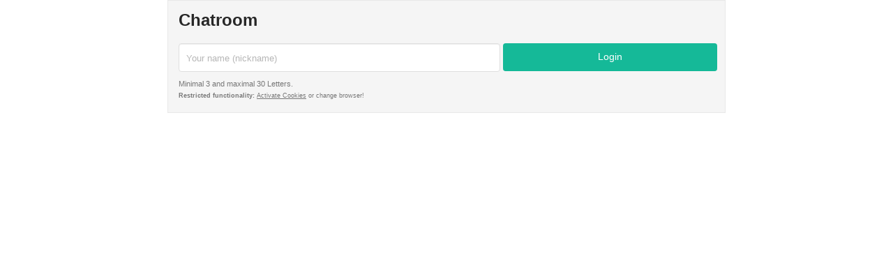

--- FILE ---
content_type: text/html; charset=UTF-8
request_url: https://07.chatmodul.de/?name=d3c972c96ad1c6d59e56e8ec1232235a
body_size: 901
content:
<!DOCTYPE html>
<html lang=en-us>

<head>
    <meta http-equiv="Content-Type" content="text/html; charset=UTF-8" />
<meta name="viewport" content="width=device-width, initial-scale=1, maximum-scale=1,user-scalable=0"/>
<meta name="robots" content="noindex" />
<link rel="stylesheet" type="text/css" href="https://07.chatmodul.de/theme/css/main.css?v=133" />
<link rel="icon" href="data:,">
<script src="https://07.chatmodul.de/theme/js/jquery.min.js" type="text/javascript"></script>
<script src="https://07.chatmodul.de/theme/js/index.var.js" type="text/javascript"></script>
<script src="https://07.chatmodul.de/theme/js/default-picker.min.js" type="text/javascript"></script>

<script>
  // Docs: https://f3oall.github.io/awesome-notifications/docs/toasts/warning
  let notifier = new AWN({
	labels:{
		success: "Super!",
		alert: "Ups!",
		warning: "Warnung",
		confirm: 'Bitte bestätigen:',
		warning: 'Warnung',
		confirmCancel: 'Abbrechen',
		confirmWarning: 'ACHTUNG',
		tip: "Hinweis"
	},
	durations:{
		global: 2000,
	}
  });
</script>
    <script>
var logincheck = "Check now";
var loginin = "Login";
</script>

    <title>Chat07</title>
</head>

<body>
    <div id="page-wrap">

        <div id="section"  class="login_div">
            <div id="status">
                </div>
         
    <div class="loggedin_user">
                
            </div>
            <h2>
            Chatroom                </h2>
            <form method="post" action="includes/jumpin.php">
                <input name="frmsubmit" type="hidden" value="1">
                                <input name="cname" type="hidden" id="cnameInput" value="">
                <input name="cid" type="hidden" value="">
                <input name="cssurl" type="hidden" value="">
                <input name="sourceurl" type="hidden" value="">
                <input name="h2heading" type="hidden" value="">
                <input name="hplaceholder" type="hidden" value="">
                <input name="langswitch" type="hidden" value="">
                               
                                <input name="roomtoken" type="hidden" value="d3c972c96ad1c6d59e56e8ec1232235a"><input name="admintoken" type="hidden" value="">

                <div class="form-group two-column-60">

                
                    <input type="text" id="userid" value="" name="userid" placeholder="Your name (nickname)" class="form-control " pattern=".{3,50}" required  />
                </div>
                <div class="form-group two-column-40">
                    <input type="submit" value="Login" id="jumpin" 
                 class="btn loginbutton" />
                </div>
            </form>
            <div class="minitext">Minimal 3 and maximal 30 Letters.             
            <p style='font-size:9px;'><b>Restricted functionality:</b> <a href='https://www.whatismybrowser.com/guides/how-to-enable-cookies/auto' target='_blank' style='text-decoration: underline;'>Activate Cookies</a> or change browser!</p>            </div>

        </div>
    </div>
    <script type="text/javascript" src="https://07.chatmodul.de/theme/js/check.js"></script>



        <script>
          window.parent.postMessage('a63lc1bh4fhp6djbmlsqksevlb', '*');
        </script>  
     
</body>
</html>



--- FILE ---
content_type: text/css
request_url: https://07.chatmodul.de/theme/css/main.css?v=133
body_size: 10286
content:
:root{
	--primary-color: #15b998;
	--success-color: #11977d;
	--alert-color: #cf3302;
	--grey-color: #f3f3f3;
}


@charset "UTF-8";
/*! destyle.css v1.0.11 | MIT License | https://github.com/nicolas-cusan/destyle.css */

* {
    box-sizing: border-box
}

::after, ::before {
    box-sizing: inherit
}

html {
    line-height: 1.15;
    -webkit-text-size-adjust: 100%;
    -webkit-tap-highlight-color: transparent;
    overscroll-behavior: none;
}

body {
    margin: 0
}

main {
    display: block
}

address, blockquote, dl, figure, form, iframe, p, pre, table {
    margin: 0
}

h1, h2, h3, h4, h5, h6 {
    font-size: inherit;
    line-height: inherit;
    font-weight: inherit;
    margin: 0
}

ol, ul {
    margin: 0;
    padding: 0;
    list-style: none
}

dt {
    font-weight: 700
}

dd {
    margin-left: 0
}

hr {
    box-sizing: content-box;
    height: 0;
    overflow: visible;
    border: 0;
    border-top: 1px solid;
    margin: 0;
    clear: both;
    color: inherit
}

pre {
    font-family: monospace, monospace;
    font-size: inherit
}

address {
    font-style: inherit
}

a {
    background-color: transparent;
    text-decoration: none;
    color: inherit
}

abbr[title] {
    border-bottom: none;
    text-decoration: underline;
    text-decoration: underline dotted
}

b, strong {
    font-weight: bolder
}

code, kbd, samp {
    font-family: monospace, monospace;
    font-size: inherit
}

small {
    font-size: 80%
}

sub, sup {
    font-size: 75%;
    line-height: 0;
    position: relative;
    vertical-align: baseline
}

sub {
    bottom: -.25em
}

sup {
    top: -.5em
}

img {
    border-style: none;
    vertical-align: bottom
}

embed, iframe, object {
    border: 0;
    vertical-align: bottom
}

button, input, optgroup, select, textarea {
    -webkit-appearance: none;
    appearance: none;
    vertical-align: middle;
    color: inherit;
    font: inherit;
    border: 0;
    background: 0 0;
    padding: 0;
    margin: 0;
    outline: 0;
    border-radius: 0;
    text-align: inherit
}

[type=checkbox] {
    -webkit-appearance: checkbox;
    appearance: checkbox
}

[type=radio] {
    -webkit-appearance: radio;
    appearance: radio
}

button, input {
    overflow: visible
}

button, select {
    text-transform: none
}

[type=button], [type=reset], [type=submit], button {
    cursor: pointer;
    -webkit-appearance: none;
    appearance: none
}

[type=button][disabled], [type=reset][disabled], [type=submit][disabled], button[disabled] {
    cursor: default
}

[type=button]::-moz-focus-inner, [type=reset]::-moz-focus-inner, [type=submit]::-moz-focus-inner, button::-moz-focus-inner {
    border-style: none;
    padding: 0
}

[type=button]:-moz-focusring, [type=reset]:-moz-focusring, [type=submit]:-moz-focusring, button:-moz-focusring {
    outline: 1px dotted
}

fieldset {
    margin: 0;
    padding: 0;
    border: 0;
    min-width: 0
}

legend {
    color: inherit;
    display: table;
    max-width: 100%;
    padding: 0;
    white-space: normal
}

progress {
    vertical-align: baseline
}

textarea {
    overflow: auto
}

[type=checkbox], [type=radio] {
    padding: 0
}

[type=number]::-webkit-inner-spin-button, [type=number]::-webkit-outer-spin-button {
    height: auto
}

[type=search] {
    outline-offset: -2px
}

[type=search]::-webkit-search-decoration {
    -webkit-appearance: none
}

::-webkit-file-upload-button {
    -webkit-appearance: button;
    font: inherit
}

label[for] {
    cursor: pointer
}

details {
    display: block
}

summary {
    display: list-item
}

table {
    border-collapse: collapse;
    border-spacing: 0
}

caption {
    text-align: left
}

td, th {
    vertical-align: top
}

th {
    text-align: left;
    font-weight: 700
}

template {
    display: none
}

[hidden] {
    display: none
}

* {
    margin: 0;
    padding: 0;
    box-sizing: border-box
}

body {
    font: 14px/1.5 Tahoma, Arial
}

#page-wrap {
    margin: 0 auto;
    position: relative;
    width: 100%;
    max-width: 800px
}

#otherpage-wrap {
    margin: 0 auto;
    position: relative;
    width: 100%;
    max-width: 800px
}

#header {
    width: 100%;
    overflow: inherit
}

h1, h2, h3 {
    margin: 10px 0 15px 0;
    font-weight: 400
}

h2 {
    font-size: 30px;
    font-size: 24px;
    color: #272727;
    font-weight: 700
}

h3 {
    font-size: 24px;
    color: #272725
}

a:focus {
    outline: 0
}

.message-home{margin:15px 0;padding:5px;border-radius:6px;font-size:12px;width:100%;overflow:hidden}

.warning {
    background: #ffe8e8;
    border: 1px solid #cf3302;
    border: 1px solid var(--alert-color);
}

.success {
    background: #15b9981f;
	border: 1px solid #15b998;
	border: 1px solid var(--primary-color);
    color: #0e9277;
    color: var(--success-color);
}

label {
    font-size: 20px
}

#section {
    padding: 0 15px 15px 15px;
    overflow: hidden;
    background: rgba(0, 0, 0, .04)!important;
    width: 100%;
}

#section2 {
    padding: 20px;
    overflow: hidden;
    background: rgba(0, 0, 0, .05)!important;
    border: 1px solid #e8e8e8;
    width: 100%;
    margin: 0 auto;
    box-shadow: 4px 4px 4px rgba(0, 0, 0, .1);
}

#userid {
    padding: 8px 10px;
}

#rooms .room-container {
    list-style: none
}

#rooms .room-container .room-row {
    margin: 0 0 25px 0
}

#rooms .room-row .accordion {
    background: rgba(0, 0, 0, .1);
    padding: 10px;
    border-radius: 5px;
    display: block;
    position: relative;
    font-weight: 700;
    text-transform: uppercase;
    margin-bottom: 8px;
}
#rooms .room-row .accordion button i{
    vertical-align: initial !important;
}

#rooms .room-row .accordion:hover {
    box-shadow: 0 0 2px rgba(0, 0, 0, .1);
}

#rooms .room-row .accordion span {
    position: absolute;
    top: 12px;
    right: 10px;
    display: flex;
    align-items: flex-end;
	color: #545454;
}

#rooms .room-row .accordion span strong {
    color: #fff;
    font-size: 14px;
    color: #272727;
    padding-left: 3px;
	color: #15b998;
	color: var(--primary-color)
}

#rooms .accordion {
    text-decoration: none;
    color: #272727;
}

.accordion {
    background: rgba(0, 0, 0, .1);
    padding: 10px;
    border-radius: 5px;
    display: block;
    position: relative;
    font-weight: 700;
    text-transform: uppercase;
    margin-bottom: 10px;
  }
  
  .accordion:hover,
  .accordion.is-open {
    background-color: #ddd;
  }
  
  .accordion-content {
    padding: 0 8px;
    max-height: 0;
    margin-bottom: 10px;
    overflow: hidden;
    transition: max-height 0.2s ease-in-out;
  }

#chat-wrap {
	border: 1px solid #eaeaea;
	border-bottom-color: #e1e1e1;
	position: relative;
    width: 380px;
    float: left;
    border-radius: 4px;
    box-shadow: inset 0 1px 1px rgba(0, 0, 0, .075);
}

#chat-area {
    height: 300px;
    overflow: auto;
    padding: 15px;
    background: #fff;
	border-radius: 4px;
	position: relative;
}

#chat-area span{
    border-radius: 12px;
    display: table;
    margin: 0 5px 0 0;
    font-size: 13px;
    background: unset;
    padding: 0px;
    font-weight: 600;
    color: #666;
  }

#chat-area .adminusr{
    color: #15b998 !important;
    color: var(--primary-color) !important;
    background: unset !important;
    
  }
#chat-area .message {
    position: relative;
    border-bottom: 1px solid #e2e2e2;
    background: #f3f3f3;
    background: var(--grey-color);
    border-radius: 12px;
    padding: 15px;
    margin-bottom: 10px;
    color: #333;
    max-width: 90%;
    border-top-left-radius: 0px;
    /* hyphens: auto; */
    word-break: break-word;
}
.sp-theme .loggedin_user{margin-bottom: 8px;}
.sp-theme.red #chat-area .message, .global-theme.red #chat-area .message {
    border: 1px solid #cf3302;
    opacity: 0.7;
}
.sp-theme.red #chat-area .message:hover, .global-theme.red #chat-area .message:hover{
    opacity: 1;
}

#chat-area .message img{
    height:20px;
}
.favorite{
   	border: 1px dashed #15b998 !important;
}
.promoted {
    border: 1px solid #15b998 !important;
    opacity: 1 !important;
}
#chat-area .message.self-written {
    margin-left: auto;
    border-top-left-radius: 12px;
    border-top-right-radius: 0px;
}
#chat-area .message.sys-written{
    background: unset;
    border: unset !important;
    max-width: 50%;
    margin:10px auto;
    padding: 0 0 10px 0;
    text-align: center;
}
@media only screen and (max-width:576px){
    #chat-area .message.sys-written{max-width: 80%;}
}

#send-message-area p {
    float: left;
    color: #fff;
    padding-top: 27px;
    font-size: 14px
}

#sendie {
    width: 360px;
    padding: 10px;
    margin: 5px 0 0 0;
    font: 16px "Lucida Grande", Sans-Serif
}

#userlist {
    float: right;
    width: 160px;
    height: 410px;
    overflow-y: scroll
}

#userlist ul {
    color: #fff;
    font-size: 18px;
    list-style: none
}

#userlist ul li.head {
    border-bottom: 1px solid #eee
}

#chat-area .systemmessage {
    background: 0 0!important;
    padding: 2px 8px;
    text-align: center;
    color: #bbb;
    width: 100%;
    font-size: 12px
}

#chat-area .systemmessage:before {
    vertical-align: middle;
    margin-right: 2px
}
.hinweistext{
    color: #9a9a9a;
    vertical-align: middle;
    font-size: 12px;
    margin-bottom: 2px;
}
.hinweistext i{
    color: #9a9a9a !important;
}
.hinweisrot, .hinweisrot i {
	color: #cf3302 !important;
	color: var(--alert-color) !important;
}
*, :after, :before {
    box-sizing: inherit
}

html {
    box-sizing: border-box;
    overflow-y: scroll;
    -ms-text-size-adjust: 100%;
    -webkit-text-size-adjust: 100%;
    overflow-y: scroll
}

.form-group label {
    display: block;
    color: #272727;
    font-size: 16px
}

textarea.form-control {
    width: 100%!important;
    height: 100px;
    resize: none
}

.form-control:focus {
    outline: 0!important;
    border-color: #15b998!important;
    border-color: var(--primary-color) !important
}

a {
    text-decoration: none
}

.login_div {
    overflow: hidden;
    background: #f2f2f2!important;
    border: 1px solid #e8e8e8;
    width: 100%;
    margin: 0 auto
}

.login_div label {
    color: #272725;
    display: block;
    margin-bottom: 10px;
    font-size: 16px
}

.login_div .form-group .form-control {
    border: 1px solid #dfdfdf
}

.chatinfo_div {
    display: flex;
    margin-bottom: 10px
}

.chatinfo_div .chatwrap_div {
    width: 100%!important;
    background: #fff
}

.chatinfo_div .userlist_div {
    width: 100%!important;
    max-width: 30%;
    background: #fff;
    padding: 10px
}

.chatinfo_div .userlist_div .uld_div {
    display: block;
    padding: 5px 0;
    color: #333
}

.chatinfo_div .userlist_div .uld_div+.uld_div {
    border-top: 1px solid #dfdfdf
}

.loggedin_user .lg_name {
    display: inline-block;
    color: #333;
    padding: 5px 10px 5px 0;
}
.loggedin_user .lg_name span {
    font: italic 12px Tahoma, Arial
}

.minitext {
    line-height: 17px;
    font-size: 11px;
    color: #777;
    float: left
}

#rooms {
    word-wrap: break-word
}

.two-column {
    height: 50px;
    width: 49%;
    float: left
}
.two-column-10 {
    height: 50px;
    width: 9.99999999%;
    float: left
}

.two-column-20 {
    height: 50px;
    width: 19.99999999%;
    float: left
}
.two-column-80 {
    height: 50px;
    width: 79.99999999%;
    float: left
}
.two-column-90 {
    height: 50px;
    width: 89.99999999%;
    float: left
}

.two-column-40 {
    height: 50px;
    width: 39.99999999%;
    float: left
}

.two-column-40 input {
    width: 100%
}

.two-column-60 {
    height: 50px;
    width: 59.99999999%;
    float: left
}

::placeholder {
    color: #b6b6b6;
    font-size: .8em
}

textarea::placeholder {
    font-size: 1em
}

button, input, optgroup, select, textarea {
    color: inherit;
    margin: 0
}

.btn {
    border-radius: 4px!important;
    padding: 5px 8px;
    border: none;
    color: #fff;
    text-align: center;
    text-decoration: none;
    display: inline-block;
    font-size: 13px;
    background-color: #bdbdbd;
}

#btnsend, #rooms .btn-green, input[type=submit] {
    background-color: #15b998;
    background-color: var(--primary-color);
    border: none;
    color: #fff;
    text-align: center;
    text-decoration: none;
    display: inline-block;
    font-size: 14px;
    min-height: 30px;
    border-radius: 4px!important
}

.btn-log:hover, .btn-favorite:hover{
	background-color: #15b998;
	background-color: var(--primary-color);
}
.btn-bottom {
    background-color: #bdbdbd;
    border: none;
    color: #fff;
    text-align: center;
    text-decoration: none;
    display: inline-block;
    font-size: 13px;
    margin-left: 5px;
    padding:5px;
    float: right;
    margin-bottom:5px;
}
a.deleteallchat:hover, .btn-mute:hover{
    background-color: #cf3302;
    background-color: var(--alert-color);
}
.btnchat {
    min-width: 120px;
    width: 10%;
    padding: 6px 8px;
}
.btnchat i{
    font-size: 18px !important;
    line-height: 20px;
    padding-right: 2px;
}
#btnsend:hover, #rooms .btn-green:hover, a.download:hover, input[type=submit]:hover, .btn-info:hover {
    background-color: #15b998;
    background-color: var(--primary-color);
}

#header .btn {
    background-color: #cf3302;
    background-color: var(--alert-color);
    border: none;
    color: #fff;
    text-align: center;
    text-decoration: none;
    display: inline-block;
    font-size: 12px;
    margin: 5px 3px;
    padding: 3px 10px!important;
    float: right;
}

#header .btn:hover {
    background-color: #cf3302;
    background-color: var(--alert-color);
}
.btnroomdelete, .btnroominactive, .btnroominfeedback, .btnroominfeedbackplus, .btnroominpollplus, .btnroominmute, .btnroominfavorite, .btnroominchatplus, .btnroominchatprivat  {
    border: 0;
    padding: 2px 5px 5px 5px;
    border-radius: 15px;
    height: 24px;
    margin-left: 6px;
    vertical-align: bottom;
    font-weight: 400;
}
.btnroomdelete .icon {
    vertical-align: text-top
}
.green {
	background-color: #15b998!important;
	background-color: var(--primary-color) !important;
	border-bottom: 1px solid var(--primary-color) !important;
}
.danger {
    background-color: #cf3302;
    background-color: var(--alert-color);
}
.black {
    color: #000!important;
}

.loginbutton {
    margin: 0 4px!important;
    min-height: 40px!important;
    border-bottom: 1px solid #15b998 !important;
    border-bottom: 1px solid var(--primary-color) !important;
}
.btn-danger {
    color: #fff;
    background-color: #cf3302;
    background-color: var(--alert-color);
    cursor: pointer;
}
.btn-active {
    color: #fff;
    background-color: #15b998;
    background-color: var(--primary-color);
    border-color: #15b998;
    border-color: var(--primary-color);
    cursor: pointer
}
.btn-info{
    color: #fff;
    background-color: #a9a9a9;
    border-color: #a9a9a9;
    cursor: pointer
}
.sendmsg_div .btn{
    margin: 8px 0;
    margin-left: 5px;
}
.sendmsg_div .btn.right{
    float:right;
}
.form-control {
    display: block;
    width: 100%;
    height: 41px;
    padding: 6px 12px;
    color: #555;
    background-color: #fff;
    background-image: none;
	border: 1px solid #eaeaea;
    border-bottom-color: #e0e0e0;
    border-radius: 4px;
    box-shadow: inset 0 1px 1px rgba(0, 0, 0, .075);

}
#roomname{height: 32px;}

.room_btn .btnchat {
    margin-left: 0
}

.btndeletechat {
    border: 0;
    vertical-align: top;
    margin-left: -25px;
    padding-top: 20px;
}
.message .btndeletechat{
    top: 5px;
    right: 10px;
    position: absolute;
    margin: 0;
    padding: 0;
}   

.btndeletechat i {
    color: #c1c1c1;
    font-size: 12px;
    padding-left: 5px;
}
.btndeletechat:hover i {
    color: #cf3302;
    color: var(--alert-color);
}
.btnfavoritechat {
    border: 0;
    vertical-align: top;
    margin-left: -25px;
    padding-top: 20px;
}
.btnpromtechat {
    border: 0;
    vertical-align: top;
    margin-left: -25px;
    padding-top: 20px;
}
.message .btnfavoritechat{
    bottom: 5px;
    right: 10px;
    position: absolute;
    margin: 0;
    padding: 0;
}
.message .btnpromtechat{
    bottom: 5px;
    right: 10px;
    position: absolute;
    margin: 0;
    padding: 0;
}
.btnpromtechat i {
    color: #c1c1c1;
    font-size: 12px;
    padding-left: 5px;
}
.btnfavoritechat i {
    color: #c1c1c1;
    font-size: 12px;
    padding-left: 5px;
}
.btnpromtechat:hover i {
    color: #cf3302;
    color: var(--alert-color);
}
.btnfavoritechat:hover i {
    color: #cf3302;
    color: var(--alert-color);
}
div.promoted .btnpromtechat i{
    color: #15b998;
    color: var(--primary-color);
}
div.favorite .btnfavoritechat i{
    color: #cf3302;
    color: var(--alert-color);
}
/*div.promoted .btnpromtechat i:before{
    content: "\79" !important;
} */
div.favorite .btnfavoritechat i:before{
    content: "\79" !important;
}
.icon {
    color: #fff;
    font-size: 13px;
    line-height: 14px;
    vertical-align: middle
}

.icon2 {
    vertical-align: middle
}
.accordion .icon-user{
    padding: 0px 5px;
    line-height: 18px;
    color: #15b998!important;
    color: var(--primary-color)
}

@font-face {
    font-family: chat-fonts;
    src: url(../fonts/chat-fonts.woff) format("woff");
    font-weight: 400;
    font-style: normal
}

[data-icon]:before {
    font-family: chat-fonts!important;
    content: attr(data-icon);
    font-style: normal!important;
    font-weight: 400!important;
    font-variant: normal!important;
    text-transform: none!important;
    speak: none;
    line-height: 1;
    -webkit-font-smoothing: antialiased;
    -moz-osx-font-smoothing: grayscale
}

[class*=" icon-"]:before, [class^=icon-]:before {
    font-family: chat-fonts!important;
    font-style: normal!important;
    font-weight: 400!important;
    font-variant: normal!important;
    text-transform: none!important;
    speak: none;
    line-height: 1;
    -webkit-font-smoothing: antialiased;
    -moz-osx-font-smoothing: grayscale
}

.icon-arrow-circle-right:before {
    content: "\61";
  }
  .icon-download:before {
    content: "\62";
  }
  .icon-trash:before {
    content: "\63";
  }
  .icon-plus-square:before {
    content: "\64";
  }
  .icon-sign-out:before {
    content: "\65";
  }
  .icon-sign-in:before {
    content: "\66";
  }
  .icon-home:before {
    content: "\67";
  }
  .icon-earth:before {
    content: "\68";
  }
  .icon-minus-circle:before {
    content: "\69";
  }
  .icon-power:before {
    content: "\6a";
  }
  .icon-ios-paper:before {
    content: "\6b";
  }
  .icon-info-circle:before {
    content: "\6c";
  }
  .icon-pie-graph:before {
    content: "\6d";
  }
  .icon-stats-bars:before {
    content: "\6e";
  }
  .icon-pencil-square:before {
    content: "\6f";
  }
  .icon-lock:before {
    content: "\70";
  }
  .icon-unlock:before {
    content: "\71";
  }
  .icon-ios-refresh:before {
    content: "\72";
  }
  .icon-floppy-o:before {
    content: "\73";
  }
  .icon-file-add:before {
    content: "\74";
  }
  .icon-chatbubbles:before {
    content: "\75";
  }
  .icon-chatbubbles-plus:before {
    content: "\1F5EA";
  }
  .icon-chatstar:before {
    content: "\75";
  }
  .icon-chathart:before {
    content: "\2764";
  }
  .icon-down:before {
    content: "\2B9B";
  }
  .icon-clone:before {
    content: "\76";
  }
  .icon-angle-down:before {
    content: "\77";
  }
  .icon-paper-plane-o:before {
    content: "\78";
  }
  .icon-star:before {
    content: "\79";
  }
  .icon-star-o:before {
    content: "\7a";
  }
  .icon-user:before {
    content: "\41";
  }
  

@media only screen and (max-width:480px) {
    #header h1 {
        display: none
    }
    .message {
        width: 100%
    }
    .room_btn #btnsend {
        width: 100%
    }
}

@media only screen and (max-width:380px) {
    .two-column-40, .two-column-60 {
        width: 100%;
    }
    h2{font-size:25px;margin-top:10px;}
}

.languagebtn:hover {
    -webkit-filter: grayscale(0);
    filter: grayscale(0)
}

.languagebtn {
    -webkit-filter: grayscale(100%);
    filter: grayscale(100%);
    background: url(../images/flags.gif);
    height: 12px;
    width: 18px;
    overflow: hidden;
    display: inline-block
}

.languagebtn.de {
    background-position: 0 36px
}

.languagebtn.en {
    background-position: 0 0
}

.activelanguagebtn {
    -webkit-filter: grayscale(0);
    filter: grayscale(0)
}

.changelanguagedv {
    float: right;
    padding-left: 10px;
    padding-top: 7px
}

#page-wrap {
    max-width: 800px!important;
    background: #fff
}

.disabled {
    opacity: .65
}

.disabled:hover {
    cursor: not-allowed
}

#chat-area p img {
    width: 20px
}

@media screen and (-webkit-min-device-pixel-ratio:0) {
    input, select, textarea {
        font-size: 16px
    }
    #sendie:active {
        font-size: 16px
    }
}

input[type=text] {
    font: 16px/1.5 Tahoma, Arial!important
}

input[type=text]::-webkit-input-placeholder, input[type=text]::placeholder {
    line-height: 30px!important
}

.container {
    border: 2px solid #dedede;
    background-color: #f1f1f1;
    border-radius: 5px;
}
.block-center {
    display: block;
    width: 30px;
    margin-left: auto;
    margin-right: auto
}

[tooltip] {
    position: relative
}

[tooltip]::after, [tooltip]::before {
    text-transform: none;
    font-size: .9em;
    line-height: 1;
    user-select: none;
    pointer-events: none;
    position: absolute;
    display: none;
    opacity: 0
}

[tooltip]::before {
    content: '';
    border: 5px solid transparent;
    z-index: 1001
}

[tooltip]::after {
    content: attr(tooltip);
    font-family: Helvetica, sans-serif;
    text-align: center;
    min-width: 3em;
    max-width: 28em;
    white-space: nowrap;
    overflow: hidden;
    text-overflow: ellipsis;
    padding: 1ch 1.5ch;
    border-radius: .3ch;
    box-shadow: 0 1em 2em -.5em rgba(0, 0, 0, .35);
    background: #333;
    color: #fff;
    z-index: 1000
}

[tooltip]:hover::after, [tooltip]:hover::before {
    display: block
}

[tooltip='']::after, [tooltip='']::before {
    display: none!important
}

[tooltip]:not([flow])::before, [tooltip][flow^=up]::before {
    bottom: 100%;
    border-bottom-width: 0;
    border-top-color: #333
}

[tooltip]:not([flow])::after, [tooltip][flow^=up]::after {
    bottom: calc(100% + 5px)
}

[tooltip]:not([flow])::after, [tooltip]:not([flow])::before, [tooltip][flow^=up]::after, [tooltip][flow^=up]::before {
    left: 50%;
    transform: translate(-50%, -.5em)
}

[tooltip][flow^=down]::before {
    top: 100%;
    border-top-width: 0;
    border-bottom-color: #333
}

[tooltip][flow^=down]::after {
    top: calc(100% + 5px)
}

[tooltip][flow^=down]::after, [tooltip][flow^=down]::before {
    left: 50%;
    transform: translate(-50%, .5em)
}

[tooltip][flow^=left]::before {
    top: 50%;
    border-right-width: 0;
    border-left-color: #333;
    left: calc(0em - 5px);
    transform: translate(-.5em, -50%)
}

[tooltip][flow^=left]::after {
    top: 50%;
    right: calc(100% + 5px);
    transform: translate(-.5em, -50%)
}

[tooltip][flow^=right]::before {
    top: 50%;
    border-left-width: 0;
    border-right-color: #333;
    right: calc(0em - 5px);
    transform: translate(.5em, -50%)
}

[tooltip][flow^=right]::after {
    top: 50%;
    left: calc(100% + 5px);
    transform: translate(.5em, -50%)
}

@keyframes tooltips-vert {
    to {
        opacity: .9;
        transform: translate(-50%, 0)
    }
}

@keyframes tooltips-horz {
    to {
        opacity: .9;
        transform: translate(0, -50%)
    }
}

[tooltip]:not([flow]):hover::after, [tooltip]:not([flow]):hover::before, [tooltip][flow^=down]:hover::after, [tooltip][flow^=down]:hover::before, [tooltip][flow^=up]:hover::after, [tooltip][flow^=up]:hover::before {
    animation: tooltips-vert .3s ease-out forwards
}

[tooltip][flow^=left]:hover::after, [tooltip][flow^=left]:hover::before, [tooltip][flow^=right]:hover::after, [tooltip][flow^=right]:hover::before {
    animation: tooltips-horz .3s ease-out forwards
}

/******table******/
.rTable {
   display: table;
   width: 100%;
}
.rTableRow {
   display: table-row;
}
.rTableCell, .rTableHead {
   display: table-cell;
   padding: 5px 10px 5px 0;
   border-bottom: 1px solid #c6c6c6;
   vertical-align: middle;
}
.rTableBody {
   display: table-row-group;
}
.icon-edit:before {
    content: "\66";
}
.btneditdelete, .btn-round { 
    border: 0;
    padding: 5px;
    border-radius: 15px;
    height: 24px;
    margin-left: 5px;
    display: inline-block;
    font-size: 13px;
    vertical-align: sub
}
.btneditdelete .icon, .btn-round .icon {
    vertical-align: text-top;
}
.chat-checkbox{display: inline-block;}
.chat-checkbox input{
    display: none;
}
label.chat-checkbox>span{
    border: 2px solid var(--primary-color);
    background: rgba(214,214,214,.4);
    border-radius: .25em;
    box-sizing: border-box;
    content: '';
    cursor: pointer;
    display: block;
    height: 20px;
    left: 0;
    float: left;
    top: calc(var(--field-typography-line-height)/2 - 14px);
    transition: all .3s;
    width: 20px;
}
.chat-checkbox input[type=checkbox]:checked+span:before{
    background-color: #15b998 !important;
    background-color: var(--primary-color) !important;
    color: #fff;
    content: '✔';
    display: block;
    font: normal 14px 'Tahoma';
    text-align: center;
}

.pollsclass{
    margin-top: 0px;
    background: var(--grey-color);
    margin-bottom: 10px;
  }

.pollsclass h3, .publicresult h3 {
    font-size: 15px;
    margin-bottom: 12px;
    margin-top: 0px;
}
.publicresult h3{
    opacity: 0;
    animation: animate .2s .2s cubic-bezier(1,0,0.5,1) forwards;
}
.pollsclass, .publicresult{
  width: 90%;
  margin-top: 15px;
  display: inline-block;
}
.pollsclass .helper{
    display: none !important; 
    height:100%;
    vertical-align:middle;
}
/*
.pollsclass > div {
    display: inline-block;
    height: auto;
    min-height: 100px;
    width: 100%;
    padding: 10px 15px;
} */

.publicresult{
    background: #15b9981f !important;
    display: inline-block;
    height: auto;
    min-height: 100px;
    padding: 15px;
    margin-bottom: 10px;
}
.publicresult p{
    border-bottom: unset !important;
    opacity: 0;
    animation: animate .2s .2s cubic-bezier(1,0,0.5,1) forwards;
}
.publicresult p .stimmen{
    display: inline;
    font-weight: unset !important;
    font-size: unset !important;
    color: unset !important;
}
.publicresult *{
    box-sizing:border-box;
}
.publicresult .container {
    width: 100%;
    margin-bottom: 10px;
    border: 2px solid #15b998;
    border: 2px solid var(--primary-color);
    background-color: #e3f6f2;
    transform: scalex(0);
    animation: animate 0.5s .5s cubic-bezier(1,0,0.5,1) forwards;
    transform-origin: left;
}
.publicresult  .icon-info-circle, .poll-danke .icon-info-circle{
    margin-right:3px;
    color: #272727;
}
.pollsclass .submitpoll{
    padding: 2px 10px;
    margin-top: 8px;
}
/* Popup box BEGIN */
.hover_bkgr_fricc{
    background:rgba(0,0,0,.4);
    cursor:pointer;
    display:none;
    height:100%;
    position:fixed;
    text-align:center;
    top:0;
    width:100%;
    z-index:10000;
}
.hover_bkgr_fricc .helper{
    display:inline-block;
    height:100%;
    vertical-align:middle;
}
.hover_bkgr_fricc > div {
    background-color: #fff;
     /*box-shadow: 10px 10px 60px #555;*/
    display: inline-block;
    height: auto;
    max-width: 551px;
    min-height: 100px;
    vertical-align: middle;
    width: 60%;
    position: relative;
    border-radius: 8px;
    padding: 15px 5%;
}
.popupCloseButton {
    background-color: #fff;
    border: 3px solid #999;
    border-radius: 50px;
    cursor: pointer;
    display: inline-block;
    font-family: arial;
    font-weight: bold;
    position: absolute;
    top: -20px;
    right: -20px;
    font-size: 25px;
    line-height: 30px;
    width: 30px;
    height: 30px;
    text-align: center;
}
.popupCloseButton:hover {
    background-color: #ccc;
}
.trigger_popup_fricc {
    cursor: pointer;
    font-size: 20px;
    margin: 20px;
    display: inline-block;
    font-weight: bold;
}
/* Popup box BEGIN */
.managepoll{
    background-color: #15b998;
    background-color: var(--primary-color);

}
* {box-sizing:border-box}
		
/* Container for Umfrage bars */	
.skills {
  text-align: right;
  padding-top: 1px;
  padding-bottom: 1px;
  color: #000;
  padding-right: 5px;
  font-size: 10px;
  background-color: #15b998;
  background-color: var(--primary-color);
  transform: scaleX(0);
  animation: animate 1.25s .75s cubic-bezier(1,0,0.5,1) forwards;
  transform-origin: left;
}
@keyframes animate {
    100%{
      transform: scaleX(1);
      opacity: 1;
    }
  }
div#pollresultposted {
    display: none;
    font-size: 15px;
    font-weight: 700;
    padding: 10px;
    width: fit-content;
    margin: 10px 10px 20px 0px;
    color: #003700;
    background: rgb(103 198 107 / 0.4);
    border-radius: 6px;
}

/*POLL:*/
#create-poll .form-group, #update-poll .form-group{margin-top: 20px;}
#create-poll .form-group label, #update-poll .form-group label{margin-bottom: 5px;}

#create-poll .remove_button, #update-poll .remove_button{
    border-radius: 4px!important;
    padding: 5px 8px;
    margin: 4px 10px !important;
}

.move-left {
    width: 20px !important;
    box-shadow: none;
    float:left;
}
.label-checkbox{
    padding: 0px 32px;
    line-height: 1.42857143;
}
#poll-submit label{
    font-size: 14px;
}
#poll-submit .icon-info-circle{
    margin-right:3px;
    vertical-align: baseline !important;
    color: #272727;
    position: relative;
    top: 0.5px;
}
.poll-danke{padding: 10px;
    margin: 0 !important;
    font-size: 14px !important;}

.actions a{padding: 2px 5px 2px 5px !important;border-radius: 5px;color: #000 !important;}
.actions .icon{vertical-align: bottom !important;}

.actions .wrap{opacity: 0.6;}
.actions .wrap:hover{opacity: 1;}
.actions .wrap a:hover{
	color: #cf3302 !important;
	color: var(--alert-color) !important;
}


.actions .wrap{background: #d5d5d5;font-size: 13px;color:#000;width: 100%;float: left;margin: 2px 0;border-radius: 4px;margin-left: 10px;}
.actions .special-button{
	text-align: left;
    width: 4.6rem;
    padding: 0.01rem 0 0.10rem 5px;
	background: #15b998 !important;
	background: var(--primary-color) !important;
	color: #FFFFFF;
    position: relative;
    float: left;
    margin-right: 6px;
    border-top-left-radius: 4px;
    border-bottom-left-radius: 4px;
}
.actions .special-button p {
	vertical-align: middle;
	font-size: 13px;
}
.actions .special-button::after {
  content: "";
  display: block;
  position: absolute;
  border-color: transparent #15b998;
  border-color: transparent var(--primary-color);
  border-style: solid;
  border-width: 10px 0px 10px 10px;
  top: 0;
  left: 100%;
}
.actions .icon{color: #000;}
/* The Modal (background) */
.modal {
  display: none;
  position: fixed; 
  z-index: 100000; 
  padding-top: 100px; 
  left: 0;
  top: 0;
  width: 100%; 
  height: 100%;
  overflow: auto;
  background-color: rgb(0,0,0);
  background-color: rgba(0,0,0,0.4);
}

/* Modal Content */
.modal-content {
  background-color: #fefefe;
  margin: auto;
  padding: 20px;
  border: 1px solid #888;
  width: 80%;
  max-width:800px;
}

/* The Close Button */
.modal_close {
  color: #aaaaaa;
  float: right;
  font-size: 28px;
  font-weight: bold;
}

.modal_close:hover,
.modal_close:focus {
  color: #000;
  text-decoration: none;
  cursor: pointer;
}

.sp-theme #page-wrap #header{padding-top: 10px;}

.sp-theme #page-wrap, .global-theme #page-wrap{max-width:1000px !important;}

.sp-theme #chat-area, .global-theme #chat-area{
  height: 500px;
  height: 60vh;
}
.sp-theme .room-row-footer{
  padding: 0 0 5px 0;
  margin-bottom:20px;
  position:relative;
}
.sp-theme .room-row-footer input {
  transform: scale(0.9);
}
.sp-theme .room-row-footer .grid{
    float: left; 
}
.sp-theme .room-row-footer .grid [id^='expiration_session_']{
    max-width: 70px;
}
.sp-theme .room-row-footer .grid:nth-child(2){
    margin-left: 10px;
    margin-top: 1px;
}

#rooms .room-container .room-row{
  margin: 0 0 5px 0;
}
.sp-theme input[type='date']{
 width: 125px; 
}
.sp-theme input[type='date']::-webkit-datetime-edit { margin-right: -50px;;padding:0 4px;}

.sp-theme input[type='date']::-webkit-datetime-edit-fields-wrapper{
  
}
.sp-theme input[type='date']::-webkit-calendar-picker-indicator{
  transform: scale(0.9);
}
.sp-theme .download{
    cursor: not-allowed;
    opacity: 0.5;
    text-decoration: none;
    display: inline-block;  /* For IE11/ MS Edge bug */
    pointer-events: none;
} 

#chat_mode_new_messages{
 min-width: 35px;
 height: 30px;
 border-radius: 8px;
 position: absolute;
 bottom: 10px;
 right: 30px;
 top: unset;
}

@media only screen and (max-width:480px) {
    #chat-area .message{
        max-width: 100%;
      }
      .pollsclass, .publicresult{
        width: 100%;
      }
}

/* Chat Plus*/
/*Hier gibt es ein Wrapper für die zwei Buttons, für Koexistenz*/

.steuerung{
    position: absolute;
    bottom: 0px;
    right: 00px;
}
.steuerung .btnfavoritechat, .steuerung .btnpromtechat{position: relative;}
.pwd-list-array{
    background-color: lightgrey;
    border: 5px solid green;
    padding: 5px;
    margin: 5px;
    width: 110px;
    text-align: center;
    float: left;   
}

.pwd-list-array-holder {
    width: 100%;
    height: 400px;
    overflow: scroll;
  }

  .form-inline {  
    display: flex;
    flex-flow: row wrap;
    align-items: center;
  }

  .form-inline-label {
    padding: 2px 10px;
    margin-top: 8px;
  }
  .form-inline-input {
    vertical-align: middle;
    padding: 2px 10px;
    margin-top: 8px;
    background-color: #fff;
    border: 1px solid #ddd;
  }
  
  .form-inline-button {
    padding: 10px 20px;
    background-color: dodgerblue;
    border: 1px solid #ddd;
    color: white;
    cursor: pointer;
  }
  
  .form-inline-button:hover {
    background-color: royalblue;
  }

.chatpollplus .pollsclass .submitpoll{
    display: inline-block;
    border: 1px solid #15b998;
    padding: 4px 10px;
    font-size: 12px;
    -webkit-appearance: none;
}
.chatpollplus #poll-submit input[type=password]{
    display: inline-block;
    padding: 4.2px 10px;
    font-size: 12px !important;
    border-radius: 4px!important;
    -webkit-appearance: none;
}

/*style.css from awesome notifications*/
.awn-btn{text-align: center;}
#awn-popup-wrapper .awn-buttons .awn-btn-success{background: #15b998 !important;}
#awn-popup-wrapper .awn-buttons .awn-btn-cancel {background: #cf3302 !important;}
@keyframes awn-fade-in{0%{opacity:0}to{opacity:1}}@keyframes awn-fade-out{0%{opacity:1}to{opacity:0}}@keyframes awn-slide-right{0%{left:100%;opacity:0}to{left:0;opacity:1}}@keyframes awn-slide-left{0%{opacity:0;right:100%}to{opacity:1;right:0}}@keyframes awn-bar{0%{right:100%}to{right:0}}.awn-popup-loading-dots,.awn-popup-loading-dots:after,.awn-popup-loading-dots:before{animation-fill-mode:both;animation:awn-loading-dots 1s ease-in-out infinite;background:#fff;border-radius:50%;height:6px;width:6px}.awn-popup-loading-dots{animation-delay:-.16s;color:#fff;display:inline-block;margin-left:24px;position:relative}.awn-popup-loading-dots:after,.awn-popup-loading-dots:before{content:"";position:absolute;top:0}.awn-popup-loading-dots:before{animation-delay:-.32s;left:-16px}.awn-popup-loading-dots:after{left:16px}@keyframes awn-loading-dots{0%,80%,to{box-shadow:0 0 0 0}40%{box-shadow:0 0 0 2px}}#awn-popup-wrapper{align-items:center;animation-fill-mode:both;animation-name:awn-fade-in;animation-timing-function:ease-out;background:rgba(0,0,0,.7);bottom:0;display:flex;justify-content:center;left:0;opacity:0;position:fixed;right:0;top:0;z-index:99999}#awn-popup-wrapper.awn-hiding{animation-name:awn-fade-out}#awn-popup-wrapper .awn-popup-body{background:#fff;border-radius:6px;font-size:14px;max-width:500px;min-width:320px;padding:24px;position:relative;word-break:break-word}#awn-popup-wrapper .awn-popup-body.awn-popup-confirm{align-items:center;display:flex;flex-direction:column}#awn-popup-wrapper .awn-popup-body.awn-popup-confirm .fa{color:#c26700;font-size:44px}#awn-popup-wrapper .awn-popup-body.awn-popup-async-block{background:transparent;color:#fff;font-size:32px;font-weight:700;text-align:center}#awn-popup-wrapper .awn-popup-title{font-size:14px;font-weight:700;margin-top:8px;text-transform:uppercase}#awn-popup-wrapper .awn-buttons{display:flex;justify-content:space-between;margin-top:24px;width:100%}#awn-popup-wrapper .awn-buttons .awn-btn{border:0;border-radius:4px;color:#fff;font-size:14px;font-weight:700;line-height:32px;transition:background .2s linear;width:45%}#awn-popup-wrapper .awn-buttons-1 .awn-btn{width:100%}#awn-popup-wrapper .awn-buttons .awn-btn-success{background:#40871d}#awn-popup-wrapper .awn-buttons .awn-btn-success:hover{background:#367218}#awn-popup-wrapper .awn-buttons .awn-btn-cancel{background:#1c76a6}#awn-popup-wrapper .awn-buttons .awn-btn-cancel:hover{background:#186690}#awn-toast-container{bottom:24px;box-sizing:border-box;position:fixed;right:24px;z-index:99998}#awn-toast-container.awn-top-left,#awn-toast-container.awn-top-right{bottom:auto;top:24px}#awn-toast-container.awn-top-left .awn-toast:first-child,#awn-toast-container.awn-top-right .awn-toast:first-child{margin-top:16px}#awn-toast-container.awn-bottom-left,#awn-toast-container.awn-top-left{left:24px;right:auto}#awn-toast-container.awn-bottom-left .awn-toast,#awn-toast-container.awn-top-left .awn-toast{animation-name:awn-slide-left;right:100%}#awn-toast-container.awn-bottom-left .awn-toast.awn-hiding,#awn-toast-container.awn-top-left .awn-toast.awn-hiding{right:0}#awn-toast-container.awn-bottom-right .awn-toast,#awn-toast-container.awn-top-right .awn-toast{animation-name:awn-slide-right;left:100%}#awn-toast-container.awn-bottom-right .awn-toast.awn-hiding,#awn-toast-container.awn-top-right .awn-toast.awn-hiding{left:0}.awn-toast{animation-fill-mode:both;animation-timing-function:linear;background:#ebebeb;border-radius:6px;color:gray;cursor:pointer;font-size:14px;margin-top:16px;opacity:0;overflow:hidden;position:relative;width:320px}.awn-toast-content{word-break:break-word}.awn-toast-label{color:gray;display:block;font-size:18px;text-transform:uppercase}.awn-toast-icon{align-items:center;bottom:0;display:flex;justify-content:flex-end;position:absolute;right:16px;top:6px}.awn-toast-icon .fa{color:gray;font-size:44px}.awn-toast-wrapper{border:2px solid #d1d1d1;border-radius:6px;padding:22px 88px 16px 16px}.awn-toast-progress-bar{height:6px;left:0;position:absolute;right:0;top:0}.awn-toast-progress-bar:after{animation-duration:inherit;animation-fill-mode:both;animation-name:awn-bar;animation-timing-function:linear;background:gray;content:" ";height:6px;position:absolute;right:100%;top:0;width:100%}.awn-toast.awn-toast-progress-bar-paused .awn-toast-progress-bar:after{animation-play-state:paused}.awn-toast.awn-hiding{animation-name:awn-fade-out!important}.awn-toast.awn-toast-success{background:#dff8d3;color:#40871d}.awn-toast.awn-toast-success .awn-toast-wrapper{border-color:#a7d590}.awn-toast.awn-toast-success .fa,.awn-toast.awn-toast-success b{color:#40871d}.awn-toast.awn-toast-success .awn-toast-progress-bar:after{background:#40871d}.awn-toast.awn-toast-info{background:#d3ebf8;color:#1c76a6}.awn-toast.awn-toast-info .awn-toast-wrapper{border-color:#9fd3ef}.awn-toast.awn-toast-info .fa,.awn-toast.awn-toast-info b{color:#1c76a6}.awn-toast.awn-toast-info .awn-toast-progress-bar:after{background:#1c76a6}.awn-toast.awn-toast-alert{background:#f8d5d3;color:#a92019}.awn-toast.awn-toast-alert .awn-toast-wrapper{border-color:#f0a29d}.awn-toast.awn-toast-alert .fa,.awn-toast.awn-toast-alert b{color:#a92019}.awn-toast.awn-toast-alert .awn-toast-progress-bar:after{background:#a92019}.awn-toast.awn-toast-warning{background:#ffe7cc;color:#c26700}.awn-toast.awn-toast-warning .awn-toast-wrapper{border-color:#ffc480}.awn-toast.awn-toast-warning .fa,.awn-toast.awn-toast-warning b{color:#c26700}.awn-toast.awn-toast-warning .awn-toast-progress-bar:after{background:#c26700}[class^=awn-]{box-sizing:border-box}


/*! Pickr 1.8.2 MIT | https://github.com/Simonwep/pickr */
.pickr{position:relative;overflow:visible;transform:translateY(0)}.pickr *{box-sizing:border-box;outline:none;border:none;-webkit-appearance:none}.pickr .pcr-button{position:relative;height:2em;width:2em;padding:0.5em;cursor:pointer;font-family:-apple-system,BlinkMacSystemFont,"Segoe UI","Roboto","Helvetica Neue",Arial,sans-serif;border-radius:.15em;background:url('data:image/svg+xml;utf8, <svg xmlns="http://www.w3.org/2000/svg" viewBox="0 0 50 50" stroke="%2342445A" stroke-width="5px" stroke-linecap="round"><path d="M45,45L5,5"></path><path d="M45,5L5,45"></path></svg>') no-repeat center;background-size:0;transition:all 0.3s}.pickr .pcr-button::before{position:absolute;content:'';top:0;left:0;width:100%;height:100%;background:url('data:image/svg+xml;utf8, <svg xmlns="http://www.w3.org/2000/svg" viewBox="0 0 2 2"><path fill="white" d="M1,0H2V1H1V0ZM0,1H1V2H0V1Z"/><path fill="gray" d="M0,0H1V1H0V0ZM1,1H2V2H1V1Z"/></svg>');background-size:.5em;border-radius:.15em;z-index:-1}.pickr .pcr-button::before{z-index:initial}.pickr .pcr-button::after{position:absolute;content:'';top:0;left:0;height:100%;width:100%;transition:background 0.3s;background:var(--pcr-color);border-radius:.15em}.pickr .pcr-button.clear{background-size:70%}.pickr .pcr-button.clear::before{opacity:0}.pickr .pcr-button.clear:focus{box-shadow:0 0 0 1px rgba(255,255,255,0.85),0 0 0 3px var(--pcr-color)}.pickr .pcr-button.disabled{cursor:not-allowed}.pickr *,.pcr-app *{box-sizing:border-box;outline:none;border:none;-webkit-appearance:none}.pickr input:focus,.pickr input.pcr-active,.pickr button:focus,.pickr button.pcr-active,.pcr-app input:focus,.pcr-app input.pcr-active,.pcr-app button:focus,.pcr-app button.pcr-active{box-shadow:0 0 0 1px rgba(255,255,255,0.85),0 0 0 3px var(--pcr-color)}.pickr .pcr-palette,.pickr .pcr-slider,.pcr-app .pcr-palette,.pcr-app .pcr-slider{transition:box-shadow 0.3s}.pickr .pcr-palette:focus,.pickr .pcr-slider:focus,.pcr-app .pcr-palette:focus,.pcr-app .pcr-slider:focus{box-shadow:0 0 0 1px rgba(255,255,255,0.85),0 0 0 3px rgba(0,0,0,0.25)}.pcr-app{position:fixed;display:flex;flex-direction:column;z-index:10000;border-radius:0.1em;background:#fff;opacity:0;visibility:hidden;transition:opacity 0.3s, visibility 0s 0.3s;font-family:-apple-system,BlinkMacSystemFont,"Segoe UI","Roboto","Helvetica Neue",Arial,sans-serif;box-shadow:0 0.15em 1.5em 0 rgba(0,0,0,0.1),0 0 1em 0 rgba(0,0,0,0.03);left:0;top:0}.pcr-app.visible{transition:opacity 0.3s;visibility:visible;opacity:1}.pcr-app .pcr-swatches{display:flex;flex-wrap:wrap;margin-top:0.75em}.pcr-app .pcr-swatches.pcr-last{margin:0}@supports (display: grid){.pcr-app .pcr-swatches{display:grid;align-items:center;grid-template-columns:repeat(auto-fit, 1.75em)}}.pcr-app .pcr-swatches>button{font-size:1em;position:relative;width:calc(1.75em - 5px);height:calc(1.75em - 5px);border-radius:0.15em;cursor:pointer;margin:2.5px;flex-shrink:0;justify-self:center;transition:all 0.15s;overflow:hidden;background:transparent;z-index:1}.pcr-app .pcr-swatches>button::before{position:absolute;content:'';top:0;left:0;width:100%;height:100%;background:url('data:image/svg+xml;utf8, <svg xmlns="http://www.w3.org/2000/svg" viewBox="0 0 2 2"><path fill="white" d="M1,0H2V1H1V0ZM0,1H1V2H0V1Z"/><path fill="gray" d="M0,0H1V1H0V0ZM1,1H2V2H1V1Z"/></svg>');background-size:6px;border-radius:.15em;z-index:-1}.pcr-app .pcr-swatches>button::after{content:'';position:absolute;top:0;left:0;width:100%;height:100%;background:var(--pcr-color);border:1px solid rgba(0,0,0,0.05);border-radius:0.15em;box-sizing:border-box}.pcr-app .pcr-swatches>button:hover{filter:brightness(1.05)}.pcr-app .pcr-swatches>button:not(.pcr-active){box-shadow:none}.pcr-app .pcr-interaction{display:flex;flex-wrap:wrap;align-items:center;margin:0 -0.2em 0 -0.2em}.pcr-app .pcr-interaction>*{margin:0 0.2em}.pcr-app .pcr-interaction input{letter-spacing:0.07em;font-size:0.75em;text-align:center;cursor:pointer;color:#75797e;background:#f1f3f4;border-radius:.15em;transition:all 0.15s;padding:0.45em 0.5em;margin-top:0.75em}.pcr-app .pcr-interaction input:hover{filter:brightness(0.975)}.pcr-app .pcr-interaction input:focus{box-shadow:0 0 0 1px rgba(255,255,255,0.85),0 0 0 3px rgba(66,133,244,0.75)}.pcr-app .pcr-interaction .pcr-result{color:#75797e;text-align:left;flex:1 1 8em;min-width:8em;transition:all 0.2s;border-radius:.15em;background:#f1f3f4;cursor:text}.pcr-app .pcr-interaction .pcr-result::-moz-selection{background:#4285f4;color:#fff}.pcr-app .pcr-interaction .pcr-result::selection{background:#4285f4;color:#fff}.pcr-app .pcr-interaction .pcr-type.active{color:#fff;background:#4285f4}.pcr-app .pcr-interaction .pcr-save,.pcr-app .pcr-interaction .pcr-cancel,.pcr-app .pcr-interaction .pcr-clear{color:#fff;width:auto}.pcr-app .pcr-interaction .pcr-save,.pcr-app .pcr-interaction .pcr-cancel,.pcr-app .pcr-interaction .pcr-clear{color:#fff}.pcr-app .pcr-interaction .pcr-save:hover,.pcr-app .pcr-interaction .pcr-cancel:hover,.pcr-app .pcr-interaction .pcr-clear:hover{filter:brightness(0.925)}.pcr-app .pcr-interaction .pcr-save{background:#4285f4}.pcr-app .pcr-interaction .pcr-clear,.pcr-app .pcr-interaction .pcr-cancel{background:#f44250}.pcr-app .pcr-interaction .pcr-clear:focus,.pcr-app .pcr-interaction .pcr-cancel:focus{box-shadow:0 0 0 1px rgba(255,255,255,0.85),0 0 0 3px rgba(244,66,80,0.75)}.pcr-app .pcr-selection .pcr-picker{position:absolute;height:18px;width:18px;border:2px solid #fff;border-radius:100%;-webkit-user-select:none;-moz-user-select:none;-ms-user-select:none;user-select:none}.pcr-app .pcr-selection .pcr-color-palette,.pcr-app .pcr-selection .pcr-color-chooser,.pcr-app .pcr-selection .pcr-color-opacity{position:relative;-webkit-user-select:none;-moz-user-select:none;-ms-user-select:none;user-select:none;display:flex;flex-direction:column;cursor:grab;cursor:-webkit-grab}.pcr-app .pcr-selection .pcr-color-palette:active,.pcr-app .pcr-selection .pcr-color-chooser:active,.pcr-app .pcr-selection .pcr-color-opacity:active{cursor:grabbing;cursor:-webkit-grabbing}.pcr-app[data-theme='classic']{width:28.5em;max-width:95vw;padding:0.8em}.pcr-app[data-theme='classic'] .pcr-selection{display:flex;justify-content:space-between;flex-grow:1}.pcr-app[data-theme='classic'] .pcr-selection .pcr-color-preview{position:relative;z-index:1;width:2em;display:flex;flex-direction:column;justify-content:space-between;margin-right:0.75em}.pcr-app[data-theme='classic'] .pcr-selection .pcr-color-preview::before{position:absolute;content:'';top:0;left:0;width:100%;height:100%;background:url('data:image/svg+xml;utf8, <svg xmlns="http://www.w3.org/2000/svg" viewBox="0 0 2 2"><path fill="white" d="M1,0H2V1H1V0ZM0,1H1V2H0V1Z"/><path fill="gray" d="M0,0H1V1H0V0ZM1,1H2V2H1V1Z"/></svg>');background-size:.5em;border-radius:.15em;z-index:-1}.pcr-app[data-theme='classic'] .pcr-selection .pcr-color-preview .pcr-last-color{cursor:pointer;border-radius:0.15em 0.15em 0 0;z-index:2}.pcr-app[data-theme='classic'] .pcr-selection .pcr-color-preview .pcr-current-color{border-radius:0 0 0.15em 0.15em}.pcr-app[data-theme='classic'] .pcr-selection .pcr-color-preview .pcr-last-color,.pcr-app[data-theme='classic'] .pcr-selection .pcr-color-preview .pcr-current-color{background:var(--pcr-color);width:100%;height:50%}.pcr-app[data-theme='classic'] .pcr-selection .pcr-color-palette{width:100%;height:8em;z-index:1}.pcr-app[data-theme='classic'] .pcr-selection .pcr-color-palette .pcr-palette{flex-grow:1;border-radius:.15em}.pcr-app[data-theme='classic'] .pcr-selection .pcr-color-palette .pcr-palette::before{position:absolute;content:'';top:0;left:0;width:100%;height:100%;background:url('data:image/svg+xml;utf8, <svg xmlns="http://www.w3.org/2000/svg" viewBox="0 0 2 2"><path fill="white" d="M1,0H2V1H1V0ZM0,1H1V2H0V1Z"/><path fill="gray" d="M0,0H1V1H0V0ZM1,1H2V2H1V1Z"/></svg>');background-size:.5em;border-radius:.15em;z-index:-1}.pcr-app[data-theme='classic'] .pcr-selection .pcr-color-chooser,.pcr-app[data-theme='classic'] .pcr-selection .pcr-color-opacity{margin-left:0.75em}.pcr-app[data-theme='classic'] .pcr-selection .pcr-color-chooser .pcr-picker,.pcr-app[data-theme='classic'] .pcr-selection .pcr-color-opacity .pcr-picker{left:50%;transform:translateX(-50%)}.pcr-app[data-theme='classic'] .pcr-selection .pcr-color-chooser .pcr-slider,.pcr-app[data-theme='classic'] .pcr-selection .pcr-color-opacity .pcr-slider{width:8px;flex-grow:1;border-radius:50em}.pcr-app[data-theme='classic'] .pcr-selection .pcr-color-chooser .pcr-slider{background:linear-gradient(to bottom, red, #ff0, lime, cyan, blue, #f0f, red)}.pcr-app[data-theme='classic'] .pcr-selection .pcr-color-opacity .pcr-slider{background:linear-gradient(to bottom, transparent, black),url('data:image/svg+xml;utf8, <svg xmlns="http://www.w3.org/2000/svg" viewBox="0 0 2 2"><path fill="white" d="M1,0H2V1H1V0ZM0,1H1V2H0V1Z"/><path fill="gray" d="M0,0H1V1H0V0ZM1,1H2V2H1V1Z"/></svg>');background-size:100%, 50%}


.pickr{display: inline-block;}
.colorpicker-input--position-right input, .colorpicker-input--position-right .form-control{padding-right:0px;}
.pickr .pcr-button{width: 1.5em; height: 1.5em;}

@media only screen and (max-height:440px){
    body:not(.feedback) textarea.form-control{height: 55px;}
}

/* jQuery highlightTextarea MIT | https://github.com/garysieling/jquery-highlighttextarea */
.highlightTextarea {
    position:relative;
}
.highlightTextarea .highlightTextarea-container {
    position:absolute;
    margin:0;
    overflow:hidden;
}
.highlightTextarea .highlightTextarea-highlighter {
    position:relative;
    border:none;
    padding:0;
    margin:0;
    color:transparent;
    cursor:text;
    overflow:hidden;
    white-space:pre-wrap;
    word-wrap:break-word;
}
.highlightTextarea.debug .highlightTextarea-highlighter {
    color:#f00;
    border:1px solid #f00;
    margin:-1px;
}
.highlightTextarea mark {
    line-height:inherit;
    color:transparent;
    margin:0;
    padding:0;
}
.highlightTextarea textarea,
.highlightTextarea input {
    position:absolute;
    left:0;
    top:0;
    resize:none;
    white-space:pre-wrap;
    word-wrap:break-word;
}
.highlightTextarea .ui-wrapper {
    margin:0 !important;
}
.highlightTextarea .ui-resizable-se {
    bottom:15px;
    right:0px;
}
@media only screen and (max-width:480px){
    .sp-theme .room-row .accordion a{
      width: 100%;
      float: left;
      margin-bottom:5px
    }
    .sp-theme #rooms .room-container .room-row{
      margin: 0 0 0 0;
    }
  
    .sp-theme .room-row-footer{
      margin-bottom: 10px;
      overflow: hidden;
    }
    .sp-theme .room-row-footer .grid:nth-child(2), .sp-theme .room-row-footer .grid:nth-child(3){
      margin: 5px 0px 0px 0px ;
    }
    .sp-theme .room-row .accordion button{
      margin-left:0px;
      margin-right: 5px;
    }
  }


--- FILE ---
content_type: text/javascript
request_url: https://07.chatmodul.de/theme/js/check.js
body_size: 360
content:
function delay(callback, ms) {
    var timer = 0;
    return function() {
      var context = this, args = arguments;
      clearTimeout(timer);
      timer = setTimeout(function () {
        callback.apply(context, args);
      }, ms || 0);
    };
  }
$(function () {
    $("#userid").keyup(delay(function (n) {
        var i = $(this).val();
        i.length >= 3 && i.length <= 50 && $.ajax({
            type: "POST",
            url: "includes/jumpin.php",
            crossDomain: !0,
            data: {
                userid: i,
                isajax: "1"
            },
            dataType: "json",
            success: function (n) {
                $("#status").html(n.result);
                if("inuse" == n.inuse)
                {
                    $("#jumpin").val(logincheck);
                    $("#jumpin").prop('disabled', false)
                }
                else if("badwords" == n.badwords)
                {
                    $("#status").html(n.result), "badwords" == n.badwords ? $("#jumpin").prop('disabled', true) : $("#jumpin").prop('disabled', false) ;        
                }
                else
                {
                    $("#jumpin").val(loginin) 
                    $("#jumpin").prop('disabled', false) 
                }
               
            }
        })
    }, 350));
});

$(function () {
    $("#roomname").keyup(delay(function (n) {
        var i = $(this).val();
        i.length >= 3 && i.length <= 50 && $.ajax({
            type: "POST",
            url: "admin-chatrooms.php",
            crossDomain: !0,
            data: {
                roomName: i,
                do:"checkname",
                isajax: "1"
            },
            dataType: "json",
            success: function (n) {
                $("#status").html(n.result), "inuse" == n.inuse ? $("#btnSubmit").prop('disabled', true) : $("#btnSubmit").prop('disabled', false)
            }
        })
    }, 350));
});

--- FILE ---
content_type: text/javascript
request_url: https://07.chatmodul.de/theme/js/default-picker.min.js
body_size: 7796
content:
/*! Pickr 1.8.2 MIT | https://github.com/Simonwep/pickr */
!function(t,e){"object"==typeof exports&&"object"==typeof module?module.exports=e():"function"==typeof define&&define.amd?define([],e):"object"==typeof exports?exports.Pickr=e():t.Pickr=e()}(self,(function(){return(()=>{"use strict";var t={d:(e,o)=>{for(var n in o)t.o(o,n)&&!t.o(e,n)&&Object.defineProperty(e,n,{enumerable:!0,get:o[n]})},o:(t,e)=>Object.prototype.hasOwnProperty.call(t,e),r:t=>{"undefined"!=typeof Symbol&&Symbol.toStringTag&&Object.defineProperty(t,Symbol.toStringTag,{value:"Module"}),Object.defineProperty(t,"__esModule",{value:!0})}},e={};t.d(e,{default:()=>L});var o={};function n(t,e,o,n,i={}){e instanceof HTMLCollection||e instanceof NodeList?e=Array.from(e):Array.isArray(e)||(e=[e]),Array.isArray(o)||(o=[o]);for(const s of e)for(const e of o)s[t](e,n,{capture:!1,...i});return Array.prototype.slice.call(arguments,1)}t.r(o),t.d(o,{adjustableInputNumbers:()=>p,createElementFromString:()=>r,createFromTemplate:()=>a,eventPath:()=>l,off:()=>s,on:()=>i,resolveElement:()=>c});const i=n.bind(null,"addEventListener"),s=n.bind(null,"removeEventListener");function r(t){const e=document.createElement("div");return e.innerHTML=t.trim(),e.firstElementChild}function a(t){const e=(t,e)=>{const o=t.getAttribute(e);return t.removeAttribute(e),o},o=(t,n={})=>{const i=e(t,":obj"),s=e(t,":ref"),r=i?n[i]={}:n;s&&(n[s]=t);for(const n of Array.from(t.children)){const t=e(n,":arr"),i=o(n,t?{}:r);t&&(r[t]||(r[t]=[])).push(Object.keys(i).length?i:n)}return n};return o(r(t))}function l(t){let e=t.path||t.composedPath&&t.composedPath();if(e)return e;let o=t.target.parentElement;for(e=[t.target,o];o=o.parentElement;)e.push(o);return e.push(document,window),e}function c(t){return t instanceof Element?t:"string"==typeof t?t.split(/>>/g).reduce(((t,e,o,n)=>(t=t.querySelector(e),o<n.length-1?t.shadowRoot:t)),document):null}function p(t,e=(t=>t)){function o(o){const n=[.001,.01,.1][Number(o.shiftKey||2*o.ctrlKey)]*(o.deltaY<0?1:-1);let i=0,s=t.selectionStart;t.value=t.value.replace(/[\d.]+/g,((t,o)=>o<=s&&o+t.length>=s?(s=o,e(Number(t),n,i)):(i++,t))),t.focus(),t.setSelectionRange(s,s),o.preventDefault(),t.dispatchEvent(new Event("input"))}i(t,"focus",(()=>i(window,"wheel",o,{passive:!1}))),i(t,"blur",(()=>s(window,"wheel",o)))}const{min:u,max:h,floor:d,round:m}=Math;function f(t,e,o){e/=100,o/=100;const n=d(t=t/360*6),i=t-n,s=o*(1-e),r=o*(1-i*e),a=o*(1-(1-i)*e),l=n%6;return[255*[o,r,s,s,a,o][l],255*[a,o,o,r,s,s][l],255*[s,s,a,o,o,r][l]]}function v(t,e,o){const n=(2-(e/=100))*(o/=100)/2;return 0!==n&&(e=1===n?0:n<.5?e*o/(2*n):e*o/(2-2*n)),[t,100*e,100*n]}function b(t,e,o){const n=u(t/=255,e/=255,o/=255),i=h(t,e,o),s=i-n;let r,a;if(0===s)r=a=0;else{a=s/i;const n=((i-t)/6+s/2)/s,l=((i-e)/6+s/2)/s,c=((i-o)/6+s/2)/s;t===i?r=c-l:e===i?r=1/3+n-c:o===i&&(r=2/3+l-n),r<0?r+=1:r>1&&(r-=1)}return[360*r,100*a,100*i]}function y(t,e,o,n){e/=100,o/=100;return[...b(255*(1-u(1,(t/=100)*(1-(n/=100))+n)),255*(1-u(1,e*(1-n)+n)),255*(1-u(1,o*(1-n)+n)))]}function g(t,e,o){e/=100;const n=2*(e*=(o/=100)<.5?o:1-o)/(o+e)*100,i=100*(o+e);return[t,isNaN(n)?0:n,i]}function _(t){return b(...t.match(/.{2}/g).map((t=>parseInt(t,16))))}function w(t){t=t.match(/^[a-zA-Z]+$/)?function(t){if("black"===t.toLowerCase())return"#000";const e=document.createElement("canvas").getContext("2d");return e.fillStyle=t,"#000"===e.fillStyle?null:e.fillStyle}(t):t;const e={cmyk:/^cmyk[\D]+([\d.]+)[\D]+([\d.]+)[\D]+([\d.]+)[\D]+([\d.]+)/i,rgba:/^((rgba)|rgb)[\D]+([\d.]+)[\D]+([\d.]+)[\D]+([\d.]+)[\D]*?([\d.]+|$)/i,hsla:/^((hsla)|hsl)[\D]+([\d.]+)[\D]+([\d.]+)[\D]+([\d.]+)[\D]*?([\d.]+|$)/i,hsva:/^((hsva)|hsv)[\D]+([\d.]+)[\D]+([\d.]+)[\D]+([\d.]+)[\D]*?([\d.]+|$)/i,hexa:/^#?(([\dA-Fa-f]{3,4})|([\dA-Fa-f]{6})|([\dA-Fa-f]{8}))$/i},o=t=>t.map((t=>/^(|\d+)\.\d+|\d+$/.test(t)?Number(t):void 0));let n;t:for(const i in e){if(!(n=e[i].exec(t)))continue;const s=t=>!!n[2]==("number"==typeof t);switch(i){case"cmyk":{const[,t,e,s,r]=o(n);if(t>100||e>100||s>100||r>100)break t;return{values:y(t,e,s,r),type:i}}case"rgba":{const[,,,t,e,r,a]=o(n);if(t>255||e>255||r>255||a<0||a>1||!s(a))break t;return{values:[...b(t,e,r),a],a,type:i}}case"hexa":{let[,t]=n;4!==t.length&&3!==t.length||(t=t.split("").map((t=>t+t)).join(""));const e=t.substring(0,6);let o=t.substring(6);return o=o?parseInt(o,16)/255:void 0,{values:[..._(e),o],a:o,type:i}}case"hsla":{const[,,,t,e,r,a]=o(n);if(t>360||e>100||r>100||a<0||a>1||!s(a))break t;return{values:[...g(t,e,r),a],a,type:i}}case"hsva":{const[,,,t,e,r,a]=o(n);if(t>360||e>100||r>100||a<0||a>1||!s(a))break t;return{values:[t,e,r,a],a,type:i}}}}return{values:null,type:null}}function A(t=0,e=0,o=0,n=1){const i=(t,e)=>(o=-1)=>e(~o?t.map((t=>Number(t.toFixed(o)))):t),s={h:t,s:e,v:o,a:n,toHSVA(){const t=[s.h,s.s,s.v,s.a];return t.toString=i(t,(t=>`hsva(${t[0]}, ${t[1]}%, ${t[2]}%, ${s.a})`)),t},toHSLA(){const t=[...v(s.h,s.s,s.v),s.a];return t.toString=i(t,(t=>`hsla(${t[0]}, ${t[1]}%, ${t[2]}%, ${s.a})`)),t},toRGBA(){const t=[...f(s.h,s.s,s.v),s.a];return t.toString=i(t,(t=>`rgba(${t[0]}, ${t[1]}, ${t[2]}, ${s.a})`)),t},toCMYK(){const t=function(t,e,o){const n=f(t,e,o),i=n[0]/255,s=n[1]/255,r=n[2]/255,a=u(1-i,1-s,1-r);return[100*(1===a?0:(1-i-a)/(1-a)),100*(1===a?0:(1-s-a)/(1-a)),100*(1===a?0:(1-r-a)/(1-a)),100*a]}(s.h,s.s,s.v);return t.toString=i(t,(t=>`cmyk(${t[0]}%, ${t[1]}%, ${t[2]}%, ${t[3]}%)`)),t},toHEXA(){const t=function(t,e,o){return f(t,e,o).map((t=>m(t).toString(16).padStart(2,"0")))}(s.h,s.s,s.v),e=s.a>=1?"":Number((255*s.a).toFixed(0)).toString(16).toUpperCase().padStart(2,"0");return e&&t.push(e),t.toString=()=>`#${t.join("").toUpperCase()}`,t},clone:()=>A(s.h,s.s,s.v,s.a)};return s}const C=t=>Math.max(Math.min(t,1),0);function $(t){const e={options:Object.assign({lock:null,onchange:()=>0,onstop:()=>0},t),_keyboard(t){const{options:o}=e,{type:n,key:i}=t;if(document.activeElement===o.wrapper){const{lock:o}=e.options,s="ArrowUp"===i,r="ArrowRight"===i,a="ArrowDown"===i,l="ArrowLeft"===i;if("keydown"===n&&(s||r||a||l)){let n=0,i=0;"v"===o?n=s||r?1:-1:"h"===o?n=s||r?-1:1:(i=s?-1:a?1:0,n=l?-1:r?1:0),e.update(C(e.cache.x+.01*n),C(e.cache.y+.01*i)),t.preventDefault()}else i.startsWith("Arrow")&&(e.options.onstop(),t.preventDefault())}},_tapstart(t){i(document,["mouseup","touchend","touchcancel"],e._tapstop),i(document,["mousemove","touchmove"],e._tapmove),t.cancelable&&t.preventDefault(),e._tapmove(t)},_tapmove(t){const{options:o,cache:n}=e,{lock:i,element:s,wrapper:r}=o,a=r.getBoundingClientRect();let l=0,c=0;if(t){const e=t&&t.touches&&t.touches[0];l=t?(e||t).clientX:0,c=t?(e||t).clientY:0,l<a.left?l=a.left:l>a.left+a.width&&(l=a.left+a.width),c<a.top?c=a.top:c>a.top+a.height&&(c=a.top+a.height),l-=a.left,c-=a.top}else n&&(l=n.x*a.width,c=n.y*a.height);"h"!==i&&(s.style.left=`calc(${l/a.width*100}% - ${s.offsetWidth/2}px)`),"v"!==i&&(s.style.top=`calc(${c/a.height*100}% - ${s.offsetHeight/2}px)`),e.cache={x:l/a.width,y:c/a.height};const p=C(l/a.width),u=C(c/a.height);switch(i){case"v":return o.onchange(p);case"h":return o.onchange(u);default:return o.onchange(p,u)}},_tapstop(){e.options.onstop(),s(document,["mouseup","touchend","touchcancel"],e._tapstop),s(document,["mousemove","touchmove"],e._tapmove)},trigger(){e._tapmove()},update(t=0,o=0){const{left:n,top:i,width:s,height:r}=e.options.wrapper.getBoundingClientRect();"h"===e.options.lock&&(o=t),e._tapmove({clientX:n+s*t,clientY:i+r*o})},destroy(){const{options:t,_tapstart:o,_keyboard:n}=e;s(document,["keydown","keyup"],n),s([t.wrapper,t.element],"mousedown",o),s([t.wrapper,t.element],"touchstart",o,{passive:!1})}},{options:o,_tapstart:n,_keyboard:r}=e;return i([o.wrapper,o.element],"mousedown",n),i([o.wrapper,o.element],"touchstart",n,{passive:!1}),i(document,["keydown","keyup"],r),e}function k(t={}){t=Object.assign({onchange:()=>0,className:"",elements:[]},t);const e=i(t.elements,"click",(e=>{t.elements.forEach((o=>o.classList[e.target===o?"add":"remove"](t.className))),t.onchange(e),e.stopPropagation()}));return{destroy:()=>s(...e)}}const S={variantFlipOrder:{start:"sme",middle:"mse",end:"ems"},positionFlipOrder:{top:"tbrl",right:"rltb",bottom:"btrl",left:"lrbt"},position:"bottom",margin:8},O=(t,e,o)=>{const{container:n,margin:i,position:s,variantFlipOrder:r,positionFlipOrder:a}={container:document.documentElement.getBoundingClientRect(),...S,...o},{left:l,top:c}=e.style;e.style.left="0",e.style.top="0";const p=t.getBoundingClientRect(),u=e.getBoundingClientRect(),h={t:p.top-u.height-i,b:p.bottom+i,r:p.right+i,l:p.left-u.width-i},d={vs:p.left,vm:p.left+p.width/2+-u.width/2,ve:p.left+p.width-u.width,hs:p.top,hm:p.bottom-p.height/2-u.height/2,he:p.bottom-u.height},[m,f="middle"]=s.split("-"),v=a[m],b=r[f],{top:y,left:g,bottom:_,right:w}=n;for(const t of v){const o="t"===t||"b"===t,n=h[t],[i,s]=o?["top","left"]:["left","top"],[r,a]=o?[u.height,u.width]:[u.width,u.height],[l,c]=o?[_,w]:[w,_],[p,m]=o?[y,g]:[g,y];if(!(n<p||n+r>l))for(const r of b){const l=d[(o?"v":"h")+r];if(!(l<m||l+a>c))return e.style[s]=l-u[s]+"px",e.style[i]=n-u[i]+"px",t+r}}return e.style.left=l,e.style.top=c,null};function E(t,e,o){return e in t?Object.defineProperty(t,e,{value:o,enumerable:!0,configurable:!0,writable:!0}):t[e]=o,t}class L{constructor(t){E(this,"_initializingActive",!0),E(this,"_recalc",!0),E(this,"_nanopop",null),E(this,"_root",null),E(this,"_color",A()),E(this,"_lastColor",A()),E(this,"_swatchColors",[]),E(this,"_setupAnimationFrame",null),E(this,"_eventListener",{init:[],save:[],hide:[],show:[],clear:[],change:[],changestop:[],cancel:[],swatchselect:[]}),this.options=t=Object.assign({...L.DEFAULT_OPTIONS},t);const{swatches:e,components:o,theme:n,sliders:i,lockOpacity:s,padding:r}=t;["nano","monolith"].includes(n)&&!i&&(t.sliders="h"),o.interaction||(o.interaction={});const{preview:a,opacity:l,hue:c,palette:p}=o;o.opacity=!s&&l,o.palette=p||a||l||c,this._preBuild(),this._buildComponents(),this._bindEvents(),this._finalBuild(),e&&e.length&&e.forEach((t=>this.addSwatch(t)));const{button:u,app:h}=this._root;this._nanopop=((t,e,o)=>{const n="object"!=typeof t||t instanceof HTMLElement?{reference:t,popper:e,...o}:t;return{update(t=n){const{reference:e,popper:o}=Object.assign(n,t);if(!o||!e)throw new Error("Popper- or reference-element missing.");return O(e,o,n)}}})(u,h,{margin:r}),u.setAttribute("role","button"),u.setAttribute("aria-label",this._t("btn:toggle"));const d=this;this._setupAnimationFrame=requestAnimationFrame((function e(){if(!h.offsetWidth)return requestAnimationFrame(e);d.setColor(t.default),d._rePositioningPicker(),t.defaultRepresentation&&(d._representation=t.defaultRepresentation,d.setColorRepresentation(d._representation)),t.showAlways&&d.show(),d._initializingActive=!1,d._emit("init")}))}_preBuild(){const{options:t}=this;for(const e of["el","container"])t[e]=c(t[e]);this._root=(t=>{const{components:e,useAsButton:o,inline:n,appClass:i,theme:s,lockOpacity:r}=t.options,l=t=>t?"":'style="display:none" hidden',c=e=>t._t(e),p=a(`\n      <div :ref="root" class="pickr">\n\n        ${o?"":'<button type="button" :ref="button" class="pcr-button"></button>'}\n\n        <div :ref="app" class="pcr-app ${i||""}" data-theme="${s}" ${n?'style="position: unset"':""} aria-label="${c("ui:dialog")}" role="window">\n          <div class="pcr-selection" ${l(e.palette)}>\n            <div :obj="preview" class="pcr-color-preview" ${l(e.preview)}>\n              <button type="button" :ref="lastColor" class="pcr-last-color" aria-label="${c("btn:last-color")}"></button>\n              <div :ref="currentColor" class="pcr-current-color"></div>\n            </div>\n\n            <div :obj="palette" class="pcr-color-palette">\n              <div :ref="picker" class="pcr-picker"></div>\n              <div :ref="palette" class="pcr-palette" tabindex="0" aria-label="${c("aria:palette")}" role="listbox"></div>\n            </div>\n\n            <div :obj="hue" class="pcr-color-chooser" ${l(e.hue)}>\n              <div :ref="picker" class="pcr-picker"></div>\n              <div :ref="slider" class="pcr-hue pcr-slider" tabindex="0" aria-label="${c("aria:hue")}" role="slider"></div>\n            </div>\n\n            <div :obj="opacity" class="pcr-color-opacity" ${l(e.opacity)}>\n              <div :ref="picker" class="pcr-picker"></div>\n              <div :ref="slider" class="pcr-opacity pcr-slider" tabindex="0" aria-label="${c("aria:opacity")}" role="slider"></div>\n            </div>\n          </div>\n\n          <div class="pcr-swatches ${e.palette?"":"pcr-last"}" :ref="swatches"></div>\n\n          <div :obj="interaction" class="pcr-interaction" ${l(Object.keys(e.interaction).length)}>\n            <input :ref="result" class="pcr-result" type="text" spellcheck="false" ${l(e.interaction.input)} aria-label="${c("aria:input")}">\n\n            <input :arr="options" class="pcr-type" data-type="HEXA" value="${r?"HEX":"HEXA"}" type="button" ${l(e.interaction.hex)}>\n            <input :arr="options" class="pcr-type" data-type="RGBA" value="${r?"RGB":"RGBA"}" type="button" ${l(e.interaction.rgba)}>\n            <input :arr="options" class="pcr-type" data-type="HSLA" value="${r?"HSL":"HSLA"}" type="button" ${l(e.interaction.hsla)}>\n            <input :arr="options" class="pcr-type" data-type="HSVA" value="${r?"HSV":"HSVA"}" type="button" ${l(e.interaction.hsva)}>\n            <input :arr="options" class="pcr-type" data-type="CMYK" value="CMYK" type="button" ${l(e.interaction.cmyk)}>\n\n            <input :ref="save" class="pcr-save" value="${c("btn:save")}" type="button" ${l(e.interaction.save)} aria-label="${c("aria:btn:save")}">\n            <input :ref="cancel" class="pcr-cancel" value="${c("btn:cancel")}" type="button" ${l(e.interaction.cancel)} aria-label="${c("aria:btn:cancel")}">\n            <input :ref="clear" class="pcr-clear" value="${c("btn:clear")}" type="button" ${l(e.interaction.clear)} aria-label="${c("aria:btn:clear")}">\n          </div>\n        </div>\n      </div>\n    `),u=p.interaction;return u.options.find((t=>!t.hidden&&!t.classList.add("active"))),u.type=()=>u.options.find((t=>t.classList.contains("active"))),p})(this),t.useAsButton&&(this._root.button=t.el),t.container.appendChild(this._root.root)}_finalBuild(){const t=this.options,e=this._root;if(t.container.removeChild(e.root),t.inline){const o=t.el.parentElement;t.el.nextSibling?o.insertBefore(e.app,t.el.nextSibling):o.appendChild(e.app)}else t.container.appendChild(e.app);t.useAsButton?t.inline&&t.el.remove():t.el.parentNode.replaceChild(e.root,t.el),t.disabled&&this.disable(),t.comparison||(e.button.style.transition="none",t.useAsButton||(e.preview.lastColor.style.transition="none")),this.hide()}_buildComponents(){const t=this,e=this.options.components,o=(t.options.sliders||"v").repeat(2),[n,i]=o.match(/^[vh]+$/g)?o:[],s=()=>this._color||(this._color=this._lastColor.clone()),r={palette:$({element:t._root.palette.picker,wrapper:t._root.palette.palette,onstop:()=>t._emit("changestop","slider",t),onchange(o,n){if(!e.palette)return;const i=s(),{_root:r,options:a}=t,{lastColor:l,currentColor:c}=r.preview;t._recalc&&(i.s=100*o,i.v=100-100*n,i.v<0&&(i.v=0),t._updateOutput("slider"));const p=i.toRGBA().toString(0);this.element.style.background=p,this.wrapper.style.background=`\n                        linear-gradient(to top, rgba(0, 0, 0, ${i.a}), transparent),\n                        linear-gradient(to left, hsla(${i.h}, 100%, 50%, ${i.a}), rgba(255, 255, 255, ${i.a}))\n                    `,a.comparison?a.useAsButton||t._lastColor||l.style.setProperty("--pcr-color",p):(r.button.style.setProperty("--pcr-color",p),r.button.classList.remove("clear"));const u=i.toHEXA().toString();for(const{el:e,color:o}of t._swatchColors)e.classList[u===o.toHEXA().toString()?"add":"remove"]("pcr-active");c.style.setProperty("--pcr-color",p)}}),hue:$({lock:"v"===i?"h":"v",element:t._root.hue.picker,wrapper:t._root.hue.slider,onstop:()=>t._emit("changestop","slider",t),onchange(o){if(!e.hue||!e.palette)return;const n=s();t._recalc&&(n.h=360*o),this.element.style.backgroundColor=`hsl(${n.h}, 100%, 50%)`,r.palette.trigger()}}),opacity:$({lock:"v"===n?"h":"v",element:t._root.opacity.picker,wrapper:t._root.opacity.slider,onstop:()=>t._emit("changestop","slider",t),onchange(o){if(!e.opacity||!e.palette)return;const n=s();t._recalc&&(n.a=Math.round(100*o)/100),this.element.style.background=`rgba(0, 0, 0, ${n.a})`,r.palette.trigger()}}),selectable:k({elements:t._root.interaction.options,className:"active",onchange(e){t._representation=e.target.getAttribute("data-type").toUpperCase(),t._recalc&&t._updateOutput("swatch")}})};this._components=r}_bindEvents(){const{_root:t,options:e}=this,o=[i(t.interaction.clear,"click",(()=>this._clearColor())),i([t.interaction.cancel,t.preview.lastColor],"click",(()=>{this.setHSVA(...(this._lastColor||this._color).toHSVA(),!0),this._emit("cancel")})),i(t.interaction.save,"click",(()=>{!this.applyColor()&&!e.showAlways&&this.hide()})),i(t.interaction.result,["keyup","input"],(t=>{this.setColor(t.target.value,!0)&&!this._initializingActive&&(this._emit("change",this._color,"input",this),this._emit("changestop","input",this)),t.stopImmediatePropagation()})),i(t.interaction.result,["focus","blur"],(t=>{this._recalc="blur"===t.type,this._recalc&&this._updateOutput(null)})),i([t.palette.palette,t.palette.picker,t.hue.slider,t.hue.picker,t.opacity.slider,t.opacity.picker],["mousedown","touchstart"],(()=>this._recalc=!0),{passive:!0})];if(!e.showAlways){const n=e.closeWithKey;o.push(i(t.button,"click",(()=>this.isOpen()?this.hide():this.show())),i(document,"keyup",(t=>this.isOpen()&&(t.key===n||t.code===n)&&this.hide())),i(document,["touchstart","mousedown"],(e=>{this.isOpen()&&!l(e).some((e=>e===t.app||e===t.button))&&this.hide()}),{capture:!0}))}if(e.adjustableNumbers){const e={rgba:[255,255,255,1],hsva:[360,100,100,1],hsla:[360,100,100,1],cmyk:[100,100,100,100]};p(t.interaction.result,((t,o,n)=>{const i=e[this.getColorRepresentation().toLowerCase()];if(i){const e=i[n],s=t+(e>=100?1e3*o:o);return s<=0?0:Number((s<e?s:e).toPrecision(3))}return t}))}if(e.autoReposition&&!e.inline){let t=null;const n=this;o.push(i(window,["scroll","resize"],(()=>{n.isOpen()&&(e.closeOnScroll&&n.hide(),null===t?(t=setTimeout((()=>t=null),100),requestAnimationFrame((function e(){n._rePositioningPicker(),null!==t&&requestAnimationFrame(e)}))):(clearTimeout(t),t=setTimeout((()=>t=null),100)))}),{capture:!0}))}this._eventBindings=o}_rePositioningPicker(){const{options:t}=this;if(!t.inline){if(!this._nanopop.update({container:document.body.getBoundingClientRect(),position:t.position})){const t=this._root.app,e=t.getBoundingClientRect();t.style.top=(window.innerHeight-e.height)/2+"px",t.style.left=(window.innerWidth-e.width)/2+"px"}}}_updateOutput(t){const{_root:e,_color:o,options:n}=this;if(e.interaction.type()){const t=`to${e.interaction.type().getAttribute("data-type")}`;e.interaction.result.value="function"==typeof o[t]?o[t]().toString(n.outputPrecision):""}!this._initializingActive&&this._recalc&&this._emit("change",o,t,this)}_clearColor(t=!1){const{_root:e,options:o}=this;o.useAsButton||e.button.style.setProperty("--pcr-color","rgba(0, 0, 0, 0.15)"),e.button.classList.add("clear"),o.showAlways||this.hide(),this._lastColor=null,this._initializingActive||t||(this._emit("save",null),this._emit("clear"))}_parseLocalColor(t){const{values:e,type:o,a:n}=w(t),{lockOpacity:i}=this.options,s=void 0!==n&&1!==n;return e&&3===e.length&&(e[3]=void 0),{values:!e||i&&s?null:e,type:o}}_t(t){return this.options.i18n[t]||L.I18N_DEFAULTS[t]}_emit(t,...e){this._eventListener[t].forEach((t=>t(...e,this)))}on(t,e){return this._eventListener[t].push(e),this}off(t,e){const o=this._eventListener[t]||[],n=o.indexOf(e);return~n&&o.splice(n,1),this}addSwatch(t){const{values:e}=this._parseLocalColor(t);if(e){const{_swatchColors:t,_root:o}=this,n=A(...e),s=r(`<button type="button" style="--pcr-color: ${n.toRGBA().toString(0)}" aria-label="${this._t("btn:swatch")}"/>`);return o.swatches.appendChild(s),t.push({el:s,color:n}),this._eventBindings.push(i(s,"click",(()=>{this.setHSVA(...n.toHSVA(),!0),this._emit("swatchselect",n),this._emit("change",n,"swatch",this)}))),!0}return!1}removeSwatch(t){const e=this._swatchColors[t];if(e){const{el:o}=e;return this._root.swatches.removeChild(o),this._swatchColors.splice(t,1),!0}return!1}applyColor(t=!1){const{preview:e,button:o}=this._root,n=this._color.toRGBA().toString(0);return e.lastColor.style.setProperty("--pcr-color",n),this.options.useAsButton||o.style.setProperty("--pcr-color",n),o.classList.remove("clear"),this._lastColor=this._color.clone(),this._initializingActive||t||this._emit("save",this._color),this}destroy(){cancelAnimationFrame(this._setupAnimationFrame),this._eventBindings.forEach((t=>s(...t))),Object.keys(this._components).forEach((t=>this._components[t].destroy()))}destroyAndRemove(){this.destroy();const{root:t,app:e}=this._root;t.parentElement&&t.parentElement.removeChild(t),e.parentElement.removeChild(e),Object.keys(this).forEach((t=>this[t]=null))}hide(){return!!this.isOpen()&&(this._root.app.classList.remove("visible"),this._emit("hide"),!0)}show(){return!this.options.disabled&&!this.isOpen()&&(this._root.app.classList.add("visible"),this._rePositioningPicker(),this._emit("show",this._color),this)}isOpen(){return this._root.app.classList.contains("visible")}setHSVA(t=360,e=0,o=0,n=1,i=!1){const s=this._recalc;if(this._recalc=!1,t<0||t>360||e<0||e>100||o<0||o>100||n<0||n>1)return!1;this._color=A(t,e,o,n);const{hue:r,opacity:a,palette:l}=this._components;return r.update(t/360),a.update(n),l.update(e/100,1-o/100),i||this.applyColor(),s&&this._updateOutput(),this._recalc=s,!0}setColor(t,e=!1){if(null===t)return this._clearColor(e),!0;const{values:o,type:n}=this._parseLocalColor(t);if(o){const t=n.toUpperCase(),{options:i}=this._root.interaction,s=i.find((e=>e.getAttribute("data-type")===t));if(s&&!s.hidden)for(const t of i)t.classList[t===s?"add":"remove"]("active");return!!this.setHSVA(...o,e)&&this.setColorRepresentation(t)}return!1}setColorRepresentation(t){return t=t.toUpperCase(),!!this._root.interaction.options.find((e=>e.getAttribute("data-type").startsWith(t)&&!e.click()))}getColorRepresentation(){return this._representation}getColor(){return this._color}getSelectedColor(){return this._lastColor}getRoot(){return this._root}disable(){return this.hide(),this.options.disabled=!0,this._root.button.classList.add("disabled"),this}enable(){return this.options.disabled=!1,this._root.button.classList.remove("disabled"),this}}return E(L,"utils",o),E(L,"version","1.8.2"),E(L,"I18N_DEFAULTS",{"ui:dialog":"color picker dialog","btn:toggle":"toggle color picker dialog","btn:swatch":"color swatch","btn:last-color":"use previous color","btn:save":"Save","btn:cancel":"Cancel","btn:clear":"Clear","aria:btn:save":"save and close","aria:btn:cancel":"cancel and close","aria:btn:clear":"clear and close","aria:input":"color input field","aria:palette":"color selection area","aria:hue":"hue selection slider","aria:opacity":"selection slider"}),E(L,"DEFAULT_OPTIONS",{appClass:null,theme:"classic",useAsButton:!1,padding:8,disabled:!1,comparison:!0,closeOnScroll:!1,outputPrecision:0,lockOpacity:!1,autoReposition:!0,container:"body",components:{interaction:{}},i18n:{},swatches:null,inline:!1,sliders:null,default:"#42445a",defaultRepresentation:null,position:"bottom-middle",adjustableNumbers:!0,showAlways:!1,closeWithKey:"Escape"}),E(L,"create",(t=>new L(t))),e=e.default})()}));